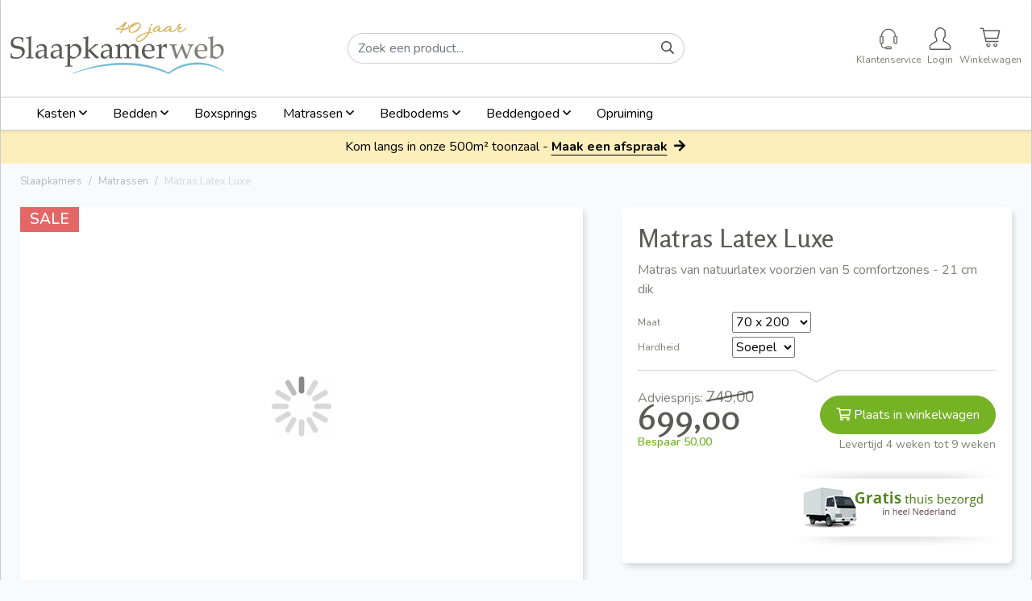

--- FILE ---
content_type: text/html; charset=UTF-8
request_url: https://www.slaapkamerweb.nl/matrassen/latex-matrassen/matras-latex-luxe?category=12784
body_size: 19653
content:
<!DOCTYPE html><html lang="nl" class="dshops--slaapkamerweb webshop--isproductpage" prefix="og: http://ogp.me/ns#" data-wh-ob="376.w9Q5rE"><head><meta charset="utf-8"><title>Luxe latex matras - Hoge kwaliteit latex matras</title><meta name="description" content="Het Latex Luxe matras van van Slaapkamerweb is een hoogwaardig latex matras met een 60% natuur rubber kern. Dit latex matras is leverbaar in vele maten en de hardheid soepel, medium en stevig. Het matras wordt gratis thuis bezorgd tot in uw slaapkamer."><link rel="canonical" href="https://www.slaapkamerweb.nl/matrassen/latex-matrassen/matras-latex-luxe">
<!--
Ontwerp & Realisatie: ForShops
https://www.forshops.nl/

Softwareontwikkeling & maatwerk: WebHare B.V.
https://www.webhare.nl/
-->
<meta name="viewport" content="width=device-width, initial-scale=1" /><link rel="manifest" href="/.publisher/sd/slaapkamerweb/slaapkamerweb/img/icons/manifest.json" /><link rel="shortcut icon" href="/.publisher/sd/slaapkamerweb/slaapkamerweb/img/icons/favicon.ico" type="image/x-icon" ><link rel="apple-touch-icon" sizes="180x180" href="/.publisher/sd/slaapkamerweb/slaapkamerweb/img/icons/apple-touch-icon.png" /><link rel="icon" type="image/png" href="/.publisher/sd/slaapkamerweb/slaapkamerweb/img/icons/favicon-32x32.png" sizes="32x32" /><link rel="icon" type="image/png" href="/.publisher/sd/slaapkamerweb/slaapkamerweb/img/icons/favicon-16x16.png" sizes="16x16" /><link rel="mask-icon" href="/.publisher/sd/slaapkamerweb/slaapkamerweb/img/icons/safari-pinned-tab.svg" color="#75bcd6" /><meta name="theme-color" content="#75bcd6" /><meta name="p:domain_verify" content="e92719ed4a6e0ea814d280b228d4b7e2"/><script type="application/ld+json">{"@context": "http://schema.org","@type": "Store","address": {"@type": "PostalAddress","addressLocality": "Zutphen, Nederland","postalCode": "7202 CZ","streetAddress": "Loskade 4"},"location": {"@type": "Place","name": "Slaapkamerweb.nl","address": "Loskade 4, 7202 CZ, Zutphen, Nederland","geo": {"@type": "GeoCoordinates","latitude": "52.1568788","longitude": "6.1923439"}},"email": "info@slaapkamerweb.nl","name": "Slaapkamerweb.nl","telephone": "+31 (0)575 - 51 41 49","image": {"@type": "ImageObject","url": "https://www.slaapkamerweb.nl/.publisher/sd/slaapkamerweb/slaapkamerweb/img/logo-slaapkamerweb.png"},"url" : "https://www.slaapkamerweb.nl/"}</script><script type="application/ld+json">{"@context": "http://schema.org","@type": "WebPage","mainEntity":{"@type": "Product","name": "Matras Latex Luxe","description": "Het Latex Luxe matras van van Slaapkamerweb is een hoogwaardig latex matras met een 60% natuur rubber kern. Dit latex matras is leverbaar in vele maten en de hardheid soepel, medium en stevig. Het matras wordt gratis thuis bezorgd tot in uw slaapkamer.","image": "https://www.slaapkamerweb.nl/.wh/ea/uc/i75905c3c0103ac292500bdc4ee02bfb59850a1f4f9280701c30802900180/matras-latex-luxe.jpg","aggregateRating":{"@type": "AggregateRating","ratingValue": "9.8","reviewCount": "959","bestRating": "10"}}}</script><meta name="twitter:card" content="summary_large_image"><meta name="twitter:title" content="Matras Latex Luxe"><meta name="twitter:description" content="Het Latex Luxe matras van van Slaapkamerweb is een hoogwaardig latex matras met een 60% natuur rubber kern. Dit latex matras is leverbaar in vele maten en de hardheid soepel, medium en stevig. Het matras wordt gratis thuis bezorgd tot in uw slaapkamer."><meta name="twitter:image" content="https://www.slaapkamerweb.nl/.wh/ea/uc/i75905c3c0103ac292500bdc4ee02bfb59850a1f4f9280701c30802900180/matras-latex-luxe.jpg"><meta property="og:title" content="Luxe latex matras - Hoge kwaliteit latex matras"><meta property="og:description" content="Het Latex Luxe matras van van Slaapkamerweb is een hoogwaardig latex matras met een 60% natuur rubber kern. Dit latex matras is leverbaar in vele maten en de hardheid soepel, medium en stevig. Het matras wordt gratis thuis bezorgd tot in uw slaapkamer."><meta property="og:url" content="https://www.slaapkamerweb.nl/matrassen/latex-matrassen/matras-latex-luxe"><meta property="og:type" content="website"><meta property="og:site_name" content="Slaapkamerweb"><meta property="og:image" content="https://www.slaapkamerweb.nl/.wh/ea/uc/i0de032f20103ac292500bdc4ee02bfb59850a1f4f9280701c1b004b00480/matras-latex-luxe.jpg"><script type="application/json" id="wh-config">{"designcdnroot":"/.publisher/sd/slaapkamerweb/slaapkamerweb/","designroot":"/.publisher/sd/slaapkamerweb/slaapkamerweb/","dtapstage":"production","imgroot":"/.publisher/sd/slaapkamerweb/slaapkamerweb/img/","islive":true,"locale":"nl-NL","obj":{"ga_data":{"pagetype":"productpage"}},"server":50802,"site":{},"siteroot":"https://www.slaapkamerweb.nl/","socialite:gtm":{"a":"GTM-KF4FCJN","h":false,"m":true},"webshop":{"catalogroot":"https://www.slaapkamerweb.nl/","shopurl":"https://www.slaapkamerweb.nl/"},"wrd:auth":{"cookiename":"webharelogin-slaapkamerweb","returnid":"0"}}</script><link rel="stylesheet" href="/.wh/ea/ap/slaapkamerweb.slaapkamerweb/ap.css"><script src="/.wh/ea/ap/slaapkamerweb.slaapkamerweb/ap.mjs" type="module" async></script><script type="application/ld+json">{"@context":"https://schema.org","@type":"BreadcrumbList","itemListElement":[{"@type":"ListItem","item":"https://www.slaapkamerweb.nl/","name":"Slaapkamers","position":1},{"@type":"ListItem","item":"https://www.slaapkamerweb.nl/matrassen","name":"Matrassen","position":2},{"@type":"ListItem","item":"https://www.slaapkamerweb.nl/matrassen/latex-matrassen/matras-latex-luxe?category=12784","name":"Matras Latex Luxe","position":3}]}</script></head><body><div class="main_content webshop-products"><div class="site-wrapper d-flex flex-column"><header id="header" class="shadow-sm"><div class="container"><div class="row gx-0 align-items-center"><div class="col-md-4 col-5"><div class="topleftpanel"><a href="https://www.slaapkamerweb.nl/" class="logo py-3"><img src="/.publisher/sd/slaapkamerweb/slaapkamerweb/img/logo-slaapkamerweb-jubileum-40.png" alt="Slaapkamerweb"  style="aspect-ratio: 795 / 194; margin-top: 1px; margin-bottom: 2px;" /></a></div></div><div class="col-md-4 d-none d-md-block"><div class="topmidpanel"><form class="topsearchform webshop-search wh-form--neverprefill" method="get" action="https://www.slaapkamerweb.nl/webshop/search"><div class="input-group"><input class="webshop-search__searchfield form-control" type="search" value="" placeholder="Zoek een product..." name="search" required /><div class="input-group-append"><button type="submit" class="btn btn-link" aria-label="Search button"><i class="far fa-search"></i></button></div></div></form></div></div><div class="col-md-4 col-7 align-self-center"><div class="toprightpanel d-flex"><ul class="list-inline mb-0 ms-auto"><li class="list-inline-item mr-2 customerservice-item"><div class="dropdown"><a href="https://www.slaapkamerweb.nl/klantenservice/"><span class="service-icon"></span><span class="label">Klantenservice</span></a></div></li><li class="list-inline-item"><a href="https://www.slaapkamerweb.nl/webshop/myaccount" class="myaccount"><span class="user-icon"></span><span class="label">Login</span></a></li><li class="list-inline-item"><a href="https://www.slaapkamerweb.nl/webshop/checkout" id="checkoutlink" class="basket"><span class="cart-icon"></span><span id="skw__numincart" class="badge badge-pill badge-primary"></span><span class="label">Winkelwagen</span></a></li></ul></div></div></div></div><div id="navbar-wrapper"><div class="container"><nav class="navbar navbar-expand-lg navbar-light bg-white"><button class="navbar-toggler d-md-none my-1" data-bs-toggle="offcanvas" data-bs-target="#mainSideNav" type="button" aria-label="NavbarToggler"><span class="navbar-toggler-icon"></span> <small>Menu</small></button><div class="d-block d-md-none"><div class="searchform-wrapper"><form class="topsearchform webshop-search wh-form--neverprefill" method="get" action="https://www.slaapkamerweb.nl/webshop/search"><div class="input-group"><input class="webshop-search__searchfield form-control" type="search" value="" placeholder="Zoek een product..." name="search" required /><div class="input-group-append"><button type="submit" class="btn btn-link" aria-label="Search button"><i class="far fa-search"></i></button></div></div></form></div></div><div id="mainnav" class="collapse navbar-collapse"><div class="toplevelmenu__container"><ul class="toplevelmenu"><li class="nav-item toplevelmenu__item dropdown"><a href="https://www.slaapkamerweb.nl/kledingkasten" class="nav-link">Kasten <span class="far fa-angle-down"></span></a><div class="dropdown-menu shadow-lg" ><ul class="unordered"><li><a href="https://www.slaapkamerweb.nl/kledingkasten"><b>Kledingkasten</b></a></li><li><a href="https://www.slaapkamerweb.nl/kledingkasten/schuifdeurkasten">Schuifdeurkasten</a></li><li><a href="https://www.slaapkamerweb.nl/kledingkasten/zweefdeurkasten">Zweefdeurkasten</a></li><li><a href="https://www.slaapkamerweb.nl/kledingkasten/draaideurkasten">Draaideurkasten</a></li><li><a href="https://www.slaapkamerweb.nl/kledingkasten/kastinterieur">Kastinterieur</a></li><li><a href="https://www.slaapkamerweb.nl/kledingkasten/kastverlichting">Kastverlichting</a></li></ul><p class="normal"><br /></p><ul class="unordered"><li><a href="https://www.slaapkamerweb.nl/kledingkasten/nachtkastjes-en-commodes-103"><b>Nachtkastjes en commodes</b></a></li><li><a href="https://www.slaapkamerweb.nl/kledingkasten/nachtkastjes-en-commodes-103/commodes">Commodes</a></li><li><a href="https://www.slaapkamerweb.nl/kledingkasten/nachtkastjes-en-commodes-103/nachtkastjes">Nachtkastjes</a></li><li><a href="https://www.slaapkamerweb.nl/kledingkasten/nachtkastjes-en-commodes-103/nachttafeltjes-83">Nachttafeltjes</a></li></ul></div></li><li class="nav-item toplevelmenu__item dropdown"><a href="https://www.slaapkamerweb.nl/bedden" class="nav-link">Bedden <span class="far fa-angle-down"></span></a><div class="dropdown-menu shadow-lg" ><ul class="unordered"><li><a href="https://www.slaapkamerweb.nl/bedden"><b>Bedden</b></a></li><li><a href="https://www.slaapkamerweb.nl/bedden/eenpersoonsbed">Eenpersoonsbed</a></li><li><a href="https://www.slaapkamerweb.nl/bedden/twijfelaars">Twijfelaars</a></li><li><a href="https://www.slaapkamerweb.nl/bedden/tweepersoonsbed">Tweepersoonsbed</a></li><li><a href="https://www.slaapkamerweb.nl/bedden/nachtkastjes-en-commodes">Nachtkastjes en commodes</a></li><li><a href="https://www.slaapkamerweb.nl/bedden/bedaccessoires">Bedaccessoires</a></li></ul><p class="normal"><br /></p><ul class="unordered"><li><a href="https://www.slaapkamerweb.nl/seniorenbedden"><b>Seniorenbedden</b></a></li><li><a href="https://www.slaapkamerweb.nl/seniorenbedden/1-persoons-seniorenbed">1-persoons seniorenbed</a></li><li><a href="https://www.slaapkamerweb.nl/seniorenbedden/2-persoons-seniorenbed">2-persoons seniorenbed</a></li><li><a href="https://www.slaapkamerweb.nl/seniorenbedden/twijfelaar-seniorenbed">Twijfelaar seniorenbed</a></li><li><a href="https://www.slaapkamerweb.nl/seniorenbedden/zorgbedden">Zorgbedden</a></li></ul><p class="normal"><br /></p><ul class="unordered"><li><a href="https://www.slaapkamerweb.nl/logeerbedden"><b>Logeerbedden</b></a></li><li><a href="https://www.slaapkamerweb.nl/logeerbedden/onderschuifbedden">Onderschuifbedden</a></li><li><a href="https://www.slaapkamerweb.nl/logeerbedden/vouwbedden">Vouwbedden</a></li></ul><p class="normal"><br /></p><ul class="unordered"><li><a href="https://www.slaapkamerweb.nl/waterbedden"><b>Waterbedden</b></a></li><li><a href="https://www.slaapkamerweb.nl/waterbedden/onderhoud-waterbed">Onderhoud waterbed</a></li><li><a href="https://www.slaapkamerweb.nl/waterbedden/softside-waterbedden">Softside waterbedden</a></li></ul></div></li><li class="nav-item toplevelmenu__item"><a href="https://www.slaapkamerweb.nl/boxsprings" class="nav-link">Boxsprings</a></li><li class="nav-item toplevelmenu__item dropdown"><a href="https://www.slaapkamerweb.nl/matrassen" class="nav-link">Matrassen <span class="far fa-angle-down"></span></a><div class="dropdown-menu dropdown-menu-xl-left dropdown-menu-lg-right  shadow-lg" ><ul class="unordered"><li><a href="https://www.slaapkamerweb.nl/matrassen"><b>Matrassen</b></a></li><li><a href="https://www.slaapkamerweb.nl/matrassen/matras-aanbiedingen">Matras aanbiedingen</a></li><li><a href="https://www.slaapkamerweb.nl/matrassen/polyether-matrassen">Polyether matrassen</a></li><li><a href="https://www.slaapkamerweb.nl/matrassen/koudschuim-matrassen">Koudschuim matrassen</a></li><li><a href="https://www.slaapkamerweb.nl/matrassen/pocketvering-matrassen">Pocketvering matrassen</a></li><li><a href="https://www.slaapkamerweb.nl/matrassen/latex-matrassen">Latex matrassen</a></li><li><a href="https://www.slaapkamerweb.nl/matrassen/traagschuim-matrassen">Traagschuim matrassen</a></li><li><a href="https://www.slaapkamerweb.nl/matrassen/topdekmatrassen">Topmatrassen</a></li><li><a href="https://www.slaapkamerweb.nl/matrassen/kindermatrassen">Kindermatrassen</a></li></ul></div></li><li class="nav-item toplevelmenu__item dropdown"><a href="https://www.slaapkamerweb.nl/bedbodems" class="nav-link">Bedbodems <span class="far fa-angle-down"></span></a><div class="dropdown-menu dropdown-menu-xl-left dropdown-menu-lg-right shadow-lg" ><ul class="unordered"><li><a href="https://www.slaapkamerweb.nl/bedbodems"><b>Bedbodems</b></a></li><li><a href="https://www.slaapkamerweb.nl/bedbodems/lattenbodems">Lattenbodems</a></li><li><a href="https://www.slaapkamerweb.nl/bedbodems/schotelbodems">Schotelbodems</a></li><li><a href="https://www.slaapkamerweb.nl/bedbodems/spiraalbodems">Spiraalbodems</a></li><li><a href="https://www.slaapkamerweb.nl/bedbodems/poten-bedbodems">Poten bedbodems</a></li></ul></div></li><li class="nav-item toplevelmenu__item dropdown"><a href="https://www.slaapkamerweb.nl/beddengoed" class="nav-link">Beddengoed <span class="far fa-angle-down"></span></a><div class="dropdown-menu dropdown-menu-xl-left dropdown-menu-lg-right shadow-lg" ><ul class="unordered"><li><a href="https://www.slaapkamerweb.nl/beddengoed"><b>Beddengoed</b></a></li><li><a href="https://www.slaapkamerweb.nl/beddengoed/dekbedovertrek">Dekbedovertrek</a></li><li><a href="https://www.slaapkamerweb.nl/beddengoed/hoeslakens">Hoeslakens</a></li><li><a href="https://www.slaapkamerweb.nl/beddengoed/molton-hoeslaken">Moltonhoezen</a></li><li><a href="https://www.slaapkamerweb.nl/beddengoed/kussensloop">Kussensloop</a></li></ul><p class="normal"><br /></p><ul class="unordered"><li><a href="https://www.slaapkamerweb.nl/dekbedden"><b>Dekbedden</b></a></li><li><a href="https://www.slaapkamerweb.nl/dekbedden/synthetische-dekbedden">Synthetische dekbedden</a></li><li><a href="https://www.slaapkamerweb.nl/dekbedden/donzen-dekbedden">Donzen dekbedden</a></li><li><a href="https://www.slaapkamerweb.nl/dekbedden/wollen-dekbedden">Wollen dekbedden</a></li><li><a href="https://www.slaapkamerweb.nl/dekbedden/katoenen-dekbedden">Katoenen dekbedden</a></li><li><a href="https://www.slaapkamerweb.nl/dekbedden/zomerdekbedden">Zomerdekbedden</a></li><li><a href="https://www.slaapkamerweb.nl/dekbedden/4-seizoenen-dekbed">4 seizoenen dekbed</a></li></ul><p class="normal"><br /></p><ul class="unordered"><li><a href="https://www.slaapkamerweb.nl/kussens"><b>Kussens</b></a></li><li><a href="https://www.slaapkamerweb.nl/kussens/hoofdkussens">Hoofdkussens</a></li><li><a href="https://www.slaapkamerweb.nl/kussens/silvana-support-kussen">Silvana Support kussen</a></li><li><a href="https://www.slaapkamerweb.nl/kussens/neksteunkussens">Neksteunkussens</a></li><li><a href="https://www.slaapkamerweb.nl/kussens/binnenkussens-sluimerrollen">Binnenkussens Sluimerrollen</a></li></ul></div></li><li class="nav-item toplevelmenu__item"><a href="https://www.slaapkamerweb.nl/opruiming" class="nav-link">Opruiming</a></li></ul></div></div></nav></div></div></header><div class="messageheader"><div class="messageheader__content">Kom langs in onze 500m² toonzaal - <a href="https://www.slaapkamerweb.nl/klantenservice/plan-toonzaal-afspraak/?utm_source=website&utm_medium=balk&utm_campaign=bezoek_toonzaal"><span>Maak een afspraak</span><i class="fas fa-arrow-right" aria-hidden="true"></i></a></div></div><div class="site__content"><div id="mainSideNav" class="offcanvas offcanvas-start" tabindex="-1"><div class="offcanvas-body p-0"><div id="skw-offcanvas-navbar"><ul class="left-side-menu"><li class="nav-link bg-white pb-0"><a href="https://www.slaapkamerweb.nl/"><img src="/.publisher/sd/slaapkamerweb/slaapkamerweb/img/logo-slaapkamerweb.svg" alt="Slaapkamerweb" class="img-fluid py-2" width="181" height="88"/></a><button type="button" class="btn-close float-end" data-bs-dismiss="offcanvas" aria-label="Close"></button></li><li class="has-submenu"><a href="https://www.slaapkamerweb.nl/kledingkasten" class="nav-link">Kasten</a><span class="submenu-toggle"></span><ul class="submenu"><li class="has-submenu"><a href="https://www.slaapkamerweb.nl/kledingkasten" class="nav-link">Kledingkasten</a><span class="submenu-toggle"></span><ul class="submenu"><li><a href="https://www.slaapkamerweb.nl/kledingkasten/schuifdeurkasten" class="nav-link">Schuifdeurkasten</a></li><li><a href="https://www.slaapkamerweb.nl/kledingkasten/zweefdeurkasten" class="nav-link">Zweefdeurkasten</a></li><li><a href="https://www.slaapkamerweb.nl/kledingkasten/draaideurkasten" class="nav-link">Draaideurkasten</a></li><li><a href="https://www.slaapkamerweb.nl/kledingkasten/kastinterieur" class="nav-link">Kastinterieur</a></li><li><a href="https://www.slaapkamerweb.nl/kledingkasten/kastverlichting" class="nav-link">Kastverlichting</a></li></ul></li><li class="has-submenu"><a href="https://www.slaapkamerweb.nl/kledingkasten/nachtkastjes-en-commodes-103" class="nav-link">Nachtkastjes en commodes</a><span class="submenu-toggle"></span><ul class="submenu"><li><a href="https://www.slaapkamerweb.nl/kledingkasten/nachtkastjes-en-commodes-103/commodes" class="nav-link">Commodes</a></li><li><a href="https://www.slaapkamerweb.nl/kledingkasten/nachtkastjes-en-commodes-103/nachtkastjes" class="nav-link">Nachtkastjes</a></li><li><a href="https://www.slaapkamerweb.nl/kledingkasten/nachtkastjes-en-commodes-103/nachttafeltjes-83" class="nav-link">Nachttafeltjes</a></li></ul></li></ul></li><li class="has-submenu"><a href="https://www.slaapkamerweb.nl/bedden" class="nav-link">Bedden</a><span class="submenu-toggle"></span><ul class="submenu"><li class="has-submenu"><a href="https://www.slaapkamerweb.nl/bedden" class="nav-link">Bedden</a><span class="submenu-toggle"></span><ul class="submenu"><li><a href="https://www.slaapkamerweb.nl/bedden/eenpersoonsbed" class="nav-link">Eenpersoonsbed</a></li><li><a href="https://www.slaapkamerweb.nl/bedden/twijfelaars" class="nav-link">Twijfelaars</a></li><li><a href="https://www.slaapkamerweb.nl/bedden/tweepersoonsbed" class="nav-link">Tweepersoonsbed</a></li><li><a href="https://www.slaapkamerweb.nl/bedden/nachtkastjes-en-commodes" class="nav-link">Nachtkastjes en commodes</a></li><li><a href="https://www.slaapkamerweb.nl/bedden/bedaccessoires" class="nav-link">Bedaccessoires</a></li></ul></li><li><a href="https://www.slaapkamerweb.nl/boxsprings" class="nav-link">Boxsprings</a></li><li class="has-submenu"><a href="https://www.slaapkamerweb.nl/seniorenbedden" class="nav-link">Seniorenbedden</a><span class="submenu-toggle"></span><ul class="submenu"><li><a href="https://www.slaapkamerweb.nl/seniorenbedden/1-persoons-seniorenbed" class="nav-link">1-persoons seniorenbed</a></li><li><a href="https://www.slaapkamerweb.nl/seniorenbedden/2-persoons-seniorenbed" class="nav-link">2-persoons seniorenbed</a></li><li><a href="https://www.slaapkamerweb.nl/seniorenbedden/twijfelaar-seniorenbed" class="nav-link">Twijfelaar seniorenbed</a></li></ul></li><li class="has-submenu"><a href="https://www.slaapkamerweb.nl/logeerbedden" class="nav-link">Logeerbedden</a><span class="submenu-toggle"></span><ul class="submenu"><li><a href="https://www.slaapkamerweb.nl/logeerbedden/onderschuifbedden" class="nav-link">Onderschuifbedden</a></li><li><a href="https://www.slaapkamerweb.nl/logeerbedden/vouwbedden" class="nav-link">Vouwbedden</a></li></ul></li><li class="has-submenu"><a href="https://www.slaapkamerweb.nl/waterbedden" class="nav-link">Waterbedden</a><span class="submenu-toggle"></span><ul class="submenu"><li><a href="https://www.slaapkamerweb.nl/waterbedden/onderhoud-waterbed" class="nav-link">Onderhoud waterbed</a></li><li><a href="https://www.slaapkamerweb.nl/waterbedden/softside-waterbedden" class="nav-link">Softside waterbedden</a></li></ul></li></ul></li><li class="has-submenu"><a href="https://www.slaapkamerweb.nl/matrassen" class="nav-link">Matrassen</a><span class="submenu-toggle"></span><ul class="submenu"><li class="has-submenu"><a href="https://www.slaapkamerweb.nl/matrassen" class="nav-link">Matrassen</a><span class="submenu-toggle"></span><ul class="submenu"><li><a href="https://www.slaapkamerweb.nl/matrassen/matras-aanbiedingen" class="nav-link">Matras aanbiedingen</a></li><li><a href="https://www.slaapkamerweb.nl/matrassen/polyether-matrassen" class="nav-link">Polyether matrassen</a></li><li><a href="https://www.slaapkamerweb.nl/matrassen/koudschuim-matrassen" class="nav-link">Koudschuim matrassen</a></li><li><a href="https://www.slaapkamerweb.nl/matrassen/pocketvering-matrassen" class="nav-link">Pocketvering matrassen</a></li><li><a href="https://www.slaapkamerweb.nl/matrassen/latex-matrassen" class="nav-link">Latex matrassen</a></li><li><a href="https://www.slaapkamerweb.nl/matrassen/traagschuim-matrassen" class="nav-link">Traagschuim&#160;matrassen</a></li><li><a href="https://www.slaapkamerweb.nl/matrassen/topdekmatrassen" class="nav-link">Topmatrassen</a></li><li><a href="https://www.slaapkamerweb.nl/matrassen/kindermatrassen" class="nav-link">Kindermatrassen</a></li></ul></li></ul></li><li class="has-submenu"><a href="https://www.slaapkamerweb.nl/bedbodems" class="nav-link">Bedbodems</a><span class="submenu-toggle"></span><ul class="submenu"><li class="has-submenu"><a href="https://www.slaapkamerweb.nl/bedbodems" class="nav-link">Bedbodems</a><span class="submenu-toggle"></span><ul class="submenu"><li><a href="https://www.slaapkamerweb.nl/bedbodems/lattenbodems" class="nav-link">Lattenbodems</a></li><li><a href="https://www.slaapkamerweb.nl/bedbodems/schotelbodems" class="nav-link">Schotelbodems</a></li><li><a href="https://www.slaapkamerweb.nl/bedbodems/spiraalbodems" class="nav-link">Spiraalbodems</a></li><li><a href="https://www.slaapkamerweb.nl/bedbodems/poten-bedbodems" class="nav-link">Poten bedbodems</a></li></ul></li></ul></li><li class="has-submenu"><a href="https://www.slaapkamerweb.nl/beddengoed" class="nav-link">Beddengoed</a><span class="submenu-toggle"></span><ul class="submenu"><li class="has-submenu"><a href="https://www.slaapkamerweb.nl/beddengoed" class="nav-link">Beddengoed</a><span class="submenu-toggle"></span><ul class="submenu"><li><a href="https://www.slaapkamerweb.nl/beddengoed/dekbedovertrek" class="nav-link">Dekbedovertrek</a></li><li><a href="https://www.slaapkamerweb.nl/beddengoed/hoeslakens" class="nav-link">Hoeslakens</a></li><li><a href="https://www.slaapkamerweb.nl/beddengoed/molton-hoeslaken" class="nav-link">Moltonhoezen</a></li><li><a href="https://www.slaapkamerweb.nl/beddengoed/kussensloop" class="nav-link">Kussensloop</a></li></ul></li><li class="has-submenu"><a href="https://www.slaapkamerweb.nl/dekbedden" class="nav-link">Dekbedden</a><span class="submenu-toggle"></span><ul class="submenu"><li><a href="https://www.slaapkamerweb.nl/dekbedden/synthetische-dekbedden" class="nav-link">Synthetische dekbedden</a></li><li><a href="https://www.slaapkamerweb.nl/dekbedden/donzen-dekbedden" class="nav-link">Donzen dekbedden</a></li><li><a href="https://www.slaapkamerweb.nl/dekbedden/wollen-dekbedden" class="nav-link">Wollen dekbedden</a></li><li><a href="https://www.slaapkamerweb.nl/dekbedden/katoenen-dekbedden" class="nav-link">Katoenen dekbedden</a></li><li><a href="https://www.slaapkamerweb.nl/dekbedden/zomerdekbedden" class="nav-link">Zomerdekbedden</a></li><li><a href="https://www.slaapkamerweb.nl/dekbedden/4-seizoenen-dekbed" class="nav-link">4 seizoenen dekbed</a></li></ul></li><li class="has-submenu"><a href="https://www.slaapkamerweb.nl/kussens" class="nav-link">Kussens</a><span class="submenu-toggle"></span><ul class="submenu"><li><a href="https://www.slaapkamerweb.nl/kussens/hoofdkussens" class="nav-link">Hoofdkussens</a></li><li><a href="https://www.slaapkamerweb.nl/kussens/silvana-support-kussen" class="nav-link">Silvana Support kussen</a></li><li><a href="https://www.slaapkamerweb.nl/kussens/neksteunkussens" class="nav-link">Neksteunkussens</a></li><li><a href="https://www.slaapkamerweb.nl/kussens/binnenkussens-sluimerrollen" class="nav-link">Binnenkussens  Sluimerrollen</a></li></ul></li></ul></li><li><a href="https://www.slaapkamerweb.nl/opruiming" class="nav-link">Opruiming</a></li></ul></div></div></div><div class="page-navpath d-lg-block d-none bg-light"><div class="container"><div class="row align-items-center"><div class="col-sm-12"><ol class="breadcrumb pt-3" itemscope="" itemtype="http://schema.org/BreadcrumbList"><li><a href="javascript:history.go(-1)" class="btn btn-link me-2"><i class="far fa-angle-left"></i> Terug </a></li><li class="breadcrumb-item" itemprop="itemListElement" itemscope="" itemtype="http://schema.org/ListItem"><a href="https://www.slaapkamerweb.nl/" itemprop="item"><span itemprop="name">Slaapkamers</span></a><meta itemprop="position" content="0"></li><li class="breadcrumb-item" itemprop="itemListElement" itemscope="" itemtype="http://schema.org/ListItem"><a href="https://www.slaapkamerweb.nl/matrassen" itemprop="item"><span itemprop="name">Matrassen</span></a><meta itemprop="position" content="1"></li><li class="breadcrumb-item" itemprop="itemListElement" itemscope="" itemtype="http://schema.org/ListItem"><a href="https://www.slaapkamerweb.nl/matrassen/latex-matrassen/matras-latex-luxe?category=12784" itemprop="item"><span itemprop="name">Matras Latex Luxe</span></a><meta itemprop="position" content="2"></li></ol></div></div></div></div><div class="container-fluid"><div class="row"><div class="col p-0">  <main class=" "><!--wh_consilio_content--><webshop-product data-webshop-product='{"brand":"","categorypath":["Matrassen","Latex matrassen"],"discounts":[{"code":"","conditions":{"mincartitems":0,"minitemcount":0,"minproducttotal":0},"discount":{"percentage":"10","roundpricetowhole":true},"hasrequiredproducts":true,"limited":true,"requiredproducts":[12927,12928,12929,12930,12931,12934,12950,12951,12952,12957,12958,12959,12960,12963,13067,13068,13069,13078,13080,13081,13082,13089,13090,13098,13112,13138,13185,13231,13253,13258,13260,13325,13350,13351,13352,13413,13450,13454,13464,13470,13517,13546,13570,13619,13631,13660,13673,13674,13675,13676,13677,13678,13679,13681,13682,13683,13684,13685,13687,13688,13689,13690,13691,13694,13727,13728,13798,212307,239865,264454,280016,303452,304897,304939,306349,306914,320885,320926,320954,321073,321138,321220,323239,323298,323373,323409,323449,323482,323703,323745,324789,324830,324877,324966,325016,325066,325107,325503,325540,325585,325619,325665,325699,325725,325774,325803,325843,325867,325891,326083,326118,326143,327316,327412,327448,327921,327991,328013,328029,328486,328522,329286,330114,330154,330248,330281,330302,330323,330344,330365,330386,330407,330428,330449,330470,330491,330512,330533,330554,331027,331050,331072,331093,331114,331135,331156,331177,331198,331219,331240,331261,331282,331303,332178,332231,332278,332538,332578,332607,332640,332683,332744,333002,333042,333082,333103,333124,333145,333328,333421,333461,333484,337978,338000,338023,338066,338086,338102,340596,340635,340902,357563,357599,357638,357661,357793,363985,383899,384182,384428,384488,384564,389434,389544,390008,390123,396365,396606,396880,492392,493306,493518,497372,580665,585343,585659,622525,623116,633447,649247,649830,778898,780470,801240,826779,854830,854972,909363,939870,939959,941961,942055,942111,942164,943068,943208,969844,970006,970146,971000,980897,983475,983666,1000917,1025567,1031011,1033618,1046903,1050286,1054333,1112092,1120232,1120353,1120404,1120456,1120496,1128133,1134821,1135649,1153420,1275197,1452942,1459895,1460370,1466363,1541884,1546988,1547145,1556573],"slogan":"","type":"promotion","wrd_id":117324,"wrd_title":"Matras 10% combinatie korting"}],"fixedamount":0,"fixedoptions":[],"id":13576,"isdiscount":true,"listprice":"749","price":"699","sku":"Mahoton Lexus","thumbnails":[{"height":63,"link":"/.wh/ea/uc/i081259f10103ac292500bdc4ee02bfb59850a1f4f92807018157003f0080/matras-latex-luxe.jpg","p":"","width":84}],"title":"Matras Latex Luxe","type":""}' data-webshop-dynpriceinfo='{"h":"","i":13576,"l":"749","m":[],"o":[{"o":16008,"ot":"global_bedsizes","p":27210,"r":1,"s":1,"v":[{"o":17669,"v":41557},{"o":17668,"v":41556},{"e":"104","l":"112","o":17670,"v":41558},{"e":"195","l":"209","o":17671,"v":41559},{"o":17672,"v":41560},{"o":17673,"v":41561},{"e":"104","l":"112","o":17674,"v":41562},{"e":"195","l":"209","o":17675,"v":41563},{"o":17677,"v":41565},{"o":17676,"v":41564},{"e":"104","l":"112","o":17678,"v":41566},{"e":"195","l":"209","o":17679,"v":41567},{"e":"139","l":"149","o":17628,"v":41568},{"e":"139","l":"149","o":17629,"v":41569},{"e":"279","l":"299","o":17630,"v":41570},{"e":"384","l":"411","o":17631,"v":41571},{"e":"279","l":"299","o":17634,"v":41573},{"e":"279","l":"299","o":17633,"v":41572},{"e":"426","l":"456","o":17635,"v":41574},{"e":"538","l":"576","o":17636,"v":41575},{"e":"468","l":"501","o":17642,"v":41577},{"e":"468","l":"501","o":17641,"v":41576},{"e":"643","l":"689","o":17643,"v":41578},{"e":"782","l":"838","o":17644,"v":41579},{"e":"629","l":"674","o":17645,"v":41580},{"e":"629","l":"674","o":17646,"v":41581},{"e":"824","l":"883","o":17647,"v":41582},{"e":"978","l":"1048","o":17648,"v":41583},{"e":"775","l":"831","o":17649,"v":41584},{"e":"775","l":"831","o":17650,"v":41585},{"e":"999","l":"1071","o":17651,"v":41586},{"e":"1167","l":"1250","o":17652,"v":41587},{"e":"957","l":"1026","o":17653,"v":289774},{"e":"957","l":"1026","o":17654,"v":289775},{"e":"1202","l":"1288","o":17655,"v":289776},{"e":"1488","l":"1595","o":17656,"v":289777}]},{"o":295810,"p":311788,"r":1,"s":1,"v":[{"o":23064,"v":311789},{"o":23144,"v":311790},{"o":23065,"v":311981}]}],"p":"699"}'  data-webshop-item='{"item_brand":"","item_category":"Matrassen","item_category2":"Latex matrassen","item_id":"Mahoton Lexus","item_name":"Matras Latex Luxe","price":"699"}' data-webshop-currentprice="699" data-webshop-productid="13576"><div class="productpage__nav__container z-depth-1 skw__hidefororder"><div class="container"><div class="row gx-0 align-items-center justify-content-between"><div class="col-lg-7 col-sm-6 d-md-block d-none"><nav class="productpage__nav"><ul class="list-inline mb-0"><li class="list-inline-item"><a href="#product_tab1">Omschrijving</a></li><li class="list-inline-item"><a href="#product_tab2">Eigenschappen</a></li></ul></nav></div><div class="col-lg-5 col-md-6 p-0"><div class="productpage__nav__cart ml-auto"><div class="row gx-0 align-items-center"><div class="col-auto pe-2"><img src="/.wh/ea/uc/i7835faaa0103ac292500bdc4ee02bfb59850a1f4f9280801e3dc05b004803c/matras-latex-luxe.jpg" alt="Matras Latex Luxe" class="img-fluid" width="50"></div><div class="col-5"><small>Matras Latex Luxe</small></div><div class="col-auto ms-auto d-sm-block d-none" style="min-width: 60px;"><span class="product__listprice" data-wh-merge="textContent:dashPrice(listprice)">749,00</span><br/><span class="product__price" data-wh-merge="textContent:dashPrice(price)">699,00</span></div><div class="col-auto ms-auto"><div class="jivo-btn js-opencontactform btn-sm btn btn-blue me-2"><i class="far fa-comments"></i></div><button class="btn btn-green btn-sm webshop-product__add" type="submit"><i class="far fa-shopping-cart"></i></button></div></div></div></div></div></div></div><div class="productpage__header__container skw__hidefororder"><div class="container"><div class="row row gx-xl-5"><div class="col-xl-7 col-lg-6 product__images__column"><div class="product__images z-depth-1"><div class="badge badge-danger">SALE</div><div id="product__images__preview__container"><div class="product__images__preview"><a href="/.wh/ea/uc/ibcf96fc50103ac292500bdc4ee02bfb59850a1f4f9280301c000/matras-latex-luxe.jpg"><img src="/.publisher/sd/slaapkamerweb/slaapkamerweb/img/loader-lg.gif" data-src="/.wh/ea/uc/i7835faaa0103ac292500bdc4ee02bfb59850a1f4f9280801e3dc05b004803c/matras-latex-luxe.jpg" alt="Matras Latex Luxe" title="Matras Latex Luxe" class="img-fluid mx-auto d-block lazyload" width="800" height="600"></a></div></div><div class="product__images__grid" data-merge="slaapkamerwebProductPagePreviewImage(image)"><div class="product__image"><img src="/.wh/ea/uc/i34aa86fd0103ac292500bdc4ee02bfb59850a1f4f9280701c38000800080/matras-latex-luxe.jpg" alt="Matras Latex Luxe" class="img-fluid" data-imageid="2435498" width="128" height="128"></div></div></div><ul class="nav nav-pills float-end"><li><div class="product_social_sharing"><div class="a2a_kit a2a_default_style" data-a2a-title="Hey, kijk eens wat ik heb gezien bij Slaapkamerweb.nl &raquo;"><div class="mr-auto"><div class="d-inline-block float-start mr-2">Delen:</div><a class="a2a_button_whatsapp"><i class="fab fa-whatsapp"></i></a><a class="a2a_button_facebook"><i class="fab fa-facebook-f"></i></a><a class="a2a_button_pinterest"><i class="fab fa-pinterest-p"></i></a><a class="a2a_button_email"><i class="far fa-envelope"></i></a></div></div></div></li></ul></div><div class="product__options__column  col-xl-5 col-lg-6"><div class="product__options z-depth-1"><div class="product__options__group"><h1 class="webshop-product__title">Matras Latex Luxe</h1><div class="webshop-product__shortdescription d-lg-block d-none"><p>Matras van natuurlatex voorzien van 5 comfortzones - 21 cm dik</p></div><div class="product__options__container"><div class="webshop-product__options"><div class="webshop-product__option  option__maat"><div class="row"><div class="col-3"><label class="webshop-product__optionlabel" for="webshop-13576-productoption-27210">Maat</label></div><div class="col-9"><select class="webshop-product__optionselect selectoptionvalue__17669 optionselect__maat"id="webshop-13576-productoption-27210" required data-productoption="27210" data-productoptionid="27210" data-optionlist="global_bedsizes" ><option value="41557" selected data-extraprice="0" data-productvalue="41557" data-optionvalue="17669"    >70 x 200</option><option value="41556" data-extraprice="0" data-productvalue="41556" data-optionvalue="17668"    >70 x 190</option><option value="41558" data-extraprice="104" data-productvalue="41558" data-optionvalue="17670"    >70 x 210</option><option value="41559" data-extraprice="195" data-productvalue="41559" data-optionvalue="17671"    >70 x 220</option><option value="41560" data-extraprice="0" data-productvalue="41560" data-optionvalue="17672"    >80 x 190</option><option value="41561" data-extraprice="0" data-productvalue="41561" data-optionvalue="17673"    >80 x 200</option><option value="41562" data-extraprice="104" data-productvalue="41562" data-optionvalue="17674"    >80 x 210</option><option value="41563" data-extraprice="195" data-productvalue="41563" data-optionvalue="17675"    >80 x 220</option><option value="41565" data-extraprice="0" data-productvalue="41565" data-optionvalue="17677"    >90 x 200</option><option value="41564" data-extraprice="0" data-productvalue="41564" data-optionvalue="17676"    >90 x 190</option><option value="41566" data-extraprice="104" data-productvalue="41566" data-optionvalue="17678"    >90 x 210</option><option value="41567" data-extraprice="195" data-productvalue="41567" data-optionvalue="17679"    >90 x 220</option><option value="41568" data-extraprice="139" data-productvalue="41568" data-optionvalue="17628"    >100 x 190</option><option value="41569" data-extraprice="139" data-productvalue="41569" data-optionvalue="17629"    >100 x 200</option><option value="41570" data-extraprice="279" data-productvalue="41570" data-optionvalue="17630"    >100 x 210</option><option value="41571" data-extraprice="384" data-productvalue="41571" data-optionvalue="17631"    >100 x 220</option><option value="41573" data-extraprice="279" data-productvalue="41573" data-optionvalue="17634"    >120 x 200</option><option value="41572" data-extraprice="279" data-productvalue="41572" data-optionvalue="17633"    >120 x 190</option><option value="41574" data-extraprice="426" data-productvalue="41574" data-optionvalue="17635"    >120 x 210</option><option value="41575" data-extraprice="538" data-productvalue="41575" data-optionvalue="17636"    >120 x 220</option><option value="41577" data-extraprice="468" data-productvalue="41577" data-optionvalue="17642"    >140 x 200</option><option value="41576" data-extraprice="468" data-productvalue="41576" data-optionvalue="17641"    >140 x 190</option><option value="41578" data-extraprice="643" data-productvalue="41578" data-optionvalue="17643"    >140 x 210</option><option value="41579" data-extraprice="782" data-productvalue="41579" data-optionvalue="17644"    >140 x 220</option><option value="41580" data-extraprice="629" data-productvalue="41580" data-optionvalue="17645"    >160 x 190</option><option value="41581" data-extraprice="629" data-productvalue="41581" data-optionvalue="17646"    >160 x 200</option><option value="41582" data-extraprice="824" data-productvalue="41582" data-optionvalue="17647"    >160 x 210</option><option value="41583" data-extraprice="978" data-productvalue="41583" data-optionvalue="17648"    >160 x 220</option><option value="41584" data-extraprice="775" data-productvalue="41584" data-optionvalue="17649"    >180 x 190</option><option value="41585" data-extraprice="775" data-productvalue="41585" data-optionvalue="17650"    >180 x 200</option><option value="41586" data-extraprice="999" data-productvalue="41586" data-optionvalue="17651"    >180 x 210</option><option value="41587" data-extraprice="1167" data-productvalue="41587" data-optionvalue="17652"    >180 x 220</option><option value="289774" data-extraprice="957" data-productvalue="289774" data-optionvalue="17653"    >200 x 190</option><option value="289775" data-extraprice="957" data-productvalue="289775" data-optionvalue="17654"    >200 x 200</option><option value="289776" data-extraprice="1202" data-productvalue="289776" data-optionvalue="17655"    >200 x 210</option><option value="289777" data-extraprice="1488" data-productvalue="289777" data-optionvalue="17656"    >200 x 220</option></select></div></div></div><div class="webshop-product__option  option__hardheid"><div class="row"><div class="col-3"><label class="webshop-product__optionlabel" for="webshop-13576-productoption-311788">Hardheid</label></div><div class="col-9"><select class="webshop-product__optionselect selectoptionvalue__23064 optionselect__hardheid"id="webshop-13576-productoption-311788" required data-productoption="311788" data-productoptionid="311788" data-optionlist="295810" ><option value="311789" selected data-extraprice="0" data-productvalue="311789" data-optionvalue="23064"    >Soepel</option><option value="311790" data-extraprice="0" data-productvalue="311790" data-optionvalue="23144"    >Medium</option><option value="311981" data-extraprice="0" data-productvalue="311981" data-optionvalue="23065"    >Stevig</option></select></div></div></div></div></div><input type="hidden" value="1" name="amount" /><div id="product__buttons_container" class="hideon-kt-configurator"><img src="/.publisher/sd/slaapkamerweb/slaapkamerweb/img/line-arrow-down.svg" width="700" class="img-fluid" alt="line arrow"><div class="row gx-0 align-items-center"><div class="col-5"><div class="webshop-product__priceblock mb-2"><div class="product__isdiscount"><span class="webshop-product__listprice__prefix">Adviesprijs:</span> <span data-wh-merge="textContent:dashPrice(listprice)" class="webshop-product__listprice">749,00</span><br><span data-wh-merge="textContent:dashPrice(price)" class="webshop-product__price">699,00</span><div class="productitem__discountslogan">Bespaar <span data-wh-merge="textContent:discount">50,00</span></div></div></div></div><div class="col-7 text-end"><div id="product__buttons" class="mt-2"><button class="btn btn-lg btn-green btn-block webshop-product__add dshops--primaryaddbutton" type="submit"><i class="far fa-shopping-cart"></i> Plaats in winkelwagen</button></div><div class="skw-instocktext"></div><div class="product__deliverytimes"><div data-amountfrom="amountfrom" class="stock-message text-center"><small>Levertijd 4 weken tot 9 weken</small></div></div></div></div></div><div class="product_promoimage mt-3 hideon-kt-configurator text-end"><img src="/.publisher/sd/slaapkamerweb/slaapkamerweb/img/promo/bezorging.png" alt="" width="250"/> </div></div></div></div></div></div></div></webshop-product><div id="product__tabs" class="skw__hidefororder"><div class="tabs_container"><div class="nav-pills_container"><div class="container"><ul class="nav nav-pills"><li class="nav-item nav-tab"><a class="nav-link active" id="product_tab-1" data-bs-toggle="tab" data-bs-target="#product_tab1" href="#product_tab1">Omschrijving</a></li><li class="nav-item nav-tab"><a class="nav-link" id="product_tab-2" data-bs-toggle="tab" data-bs-target="#product_tab2" href="#product_tab2">Eigenschappen</a></li><li class="nav-item nav-tab"><a class="nav-link" id="product_tab-4" data-bs-toggle="tab" data-bs-target="#product_tab4" href="#product_tab4">Bestelinfo</a></li></ul></div></div><div id="nav-tabContent" class="tabpanel-container tab-content"><div class="card tab-pane active" id="product_tab1" role="tabpanel"><div class="tab-section product__description"><div class="container"><div class="card-header p-0" role="tab" id="heading-1"><h5 class="mb-0"><a class="" data-bs-toggle="collapse" href="#collapse_tab-1" data-parent="#nav-tabContent" aria-expanded="true" aria-controls="collapse_tab-1" role="button">Omschrijving</a></h5></div><div id="collapse_tab-1" class="tab-collapse collapse show" role="tabpanel" aria-labelledby="heading-1"><div class="card-body"><div class="row"><div class="col-lg-9"><div id="product__description"><h2>Matras Latex Luxe</h2><p class="normal">Het Latex Luxe matras is een latex matras van 21 cm dik. Dit matras is uitgevoerd met  een natuurlatex kern die is opgedeeld in 5 verschillende zones. Deze 5 zones zorgen er voor dat u op de juiste gebieden ondersteund wordt en het matras zal zich perfect naar uw lichaam vormen. Het latex materiaal staat bekend op de hoge mate van elasticiteit en dit maakt deze matras uitermate geschikt voor verstelbare bodems. Het matras zal soepel met de verstelbare bodem mee bewegen zoals u dit zult verwachten van een goed matras. De anti allergische tijk van dit matras is aan 4 zijden afritsbaar en wasbaar op 60 graden Bent u allergisch voor huisstofmijt? Dan is dit een geschikt matras voor u. Het Latex Luxe matras is leverbaar in de hardheden soepel, medium en stevig. </p><p class="normal">Vanaf de breedtemaat 160 cm word dit matras geleverd met 2 losse kernen in 1 matrashoes, mocht u dit toch anders willen? Vraag dan naar de mogelijkheden!</p><h2 class="heading2">Kenmerken Latex Luxe matras</h2><p class="normal"><img class="wh-rtd__img" src="/.wh/ea/uc/i3163729e0103cf292500bdc4ee022b5a5eac998b47d70301c000/atcnh9anxk-1szkb01le4g.gif" alt="" width="15" height="14" />  Natuur latex kern<br /><img class="wh-rtd__img" src="/.wh/ea/uc/i41176bcd0103d4292500bdc4ee022b5a5eac998b47d70301c000/rxoj3mttcrgar4ykur-a2g.gif" alt="" width="15" height="14" />  21 cm dik<br /><img class="wh-rtd__img" src="/.wh/ea/uc/ie15ea31d0103d7292500bdc4ee022b5a5eac998b47d70301c000/yqcxk7kriorwtxwa0xb-9a.gif" alt="" width="15" height="14" />  Ergonomische 5 zone verdeling<br /><img class="wh-rtd__img" src="/.wh/ea/uc/i9d16c65b0103cd292500bdc4ee022b5a5eac998b47d70301c000/2is3oeueczdd1m-waw1pya.gif" alt="" width="15" height="14" />  Afritsbare, wasbare (60 graden), anti allergische tijk<br /><img class="wh-rtd__img" src="/.wh/ea/uc/i4b59fd8d0103ce292500bdc4ee022b5a5eac998b47d70301c000/aq0luu6bydlnz79zmhzcog.gif" alt="" width="15" height="14" />  Hardheden soepel, medium en stevig (soepel en medium liggen in de toonzaal)<br /><img class="wh-rtd__img" src="/.wh/ea/uc/i66f438bc0103d3292500bdc4ee022b5a5eac998b47d70301c000/y-qkh22lfskczqs9ujtofa.gif" alt="" width="15" height="14" />  Erg geschikt voor verstelbare bedbodems<br /><img class="wh-rtd__img" src="/.wh/ea/uc/i83a3e9fc0103d6292500bdc4ee022b5a5eac998b47d70301c000/wfxd2kbgvx57dxbf42wkog.gif" alt="" width="15" height="14" />  Gratis bezorging tot in uw bed  <br /><img class="wh-rtd__img" src="/.wh/ea/uc/i004bc8720103d2292500bdc4ee022b5a5eac998b47d70301c000/szacnolre7k8mxvnv2qh8g.gif" alt="" width="15" height="14" />  Verwachte levensduur bij normaal gebruik ca. 9 a 11 jaar      </p><h2 class="heading2">Onderhoudsadvies latex matras Luxe</h2><p class="normal">- Keer het matras regelmatig (één keer in de 2 a 3 weken)<br />- Ontstof uw matras zo nu en dan met de stofzuiger en vergeet hierbij de zij/onderkanten van het matras niet, dit houd u matras tot 90% hygiënischer</p><h2 class="heading2">Bezorging van het matras</h2><p class="normal">Slaapkamerweb wil graag dat u lekker slaapt. Bij ons liggen dan ook niet stapels matrassen in het magazijn om te liggen. Nee, bij ons wordt het matras speciaal voor u gemaakt! Dit om de kwaliteit van het matras die u verdient, te kunnen blijven garanderen. De standaard levertijd kunt vinden onder de groene bestelknop, deze levertijden kunnen echter afwijken door onvoorziene omstandigheden of feestdagen. Bekijk <a href="https://www.slaapkamerweb.nl/klantenservice/levertijd/">hier</a> alle informatie over de levertijden, zodat u weet wat u kunt verwachten. Het matras wordt gratis tot in uw bed gratis bij u thuisbezorgd door geheel Nederland.</p><p class="normal"><img class="wh-rtd__img" src="/.wh/ea/uc/i095ddd6b0103d1292500bdc4ee022b5a5eac998b47d70301c000/qwah2bprr2r7ebul-fp4ya.gif" alt="" width="15" height="14" /> Speciaal voor u gemaakt<br /><img class="wh-rtd__img" src="/.wh/ea/uc/i8e04a45e0103d5292500bdc4ee022b5a5eac998b47d70301c000/ulun4-alnzucnx9pkuug-w.gif" alt="" width="15" height="14" /> Gratis bezorging tot in uw bed door heel Nederland</p><p class="normal">Wilt u hulp bij uw keuze van matras? Neemt u dan gerust <a href="https://www.slaapkamerweb.nl/klantenservice/contact/">contact</a> met ons op. Wij adviseren u graag over de keuze van uw matras!</p></div></div><div class="col-lg-3"><div id="sidebar"><div class="widget widget-customerservice"><h4>Heeft u vragen of advies nodig?</h4><p>U kunt ons via de volgende manieren bereiken:</p><ul class="customerservice__buttons"><li><a href="tel:+31575514149" class="dynphonenumber"><i class="far fa-phone fa-fw"></i> <strong>Bel ons op</strong><br>0575 - 51 41 49</a></li><li><div class="trengo-btn js-opencontactform"><i class="far fa-comments fa-fw"></i> <strong>Stel uw vraag </strong><br>wij helpen u graag!</div></li><li><a href="mailto:info@slaapkamerweb.nl"><i class="far fa-envelope fa-fw"></i> <strong>Stuur een e-mail</strong><br>info@slaapkamerweb.nl</a></li><li><a href="https://www.slaapkamerweb.nl/webshop/reviews" target="_blank"><i class="far fa-star fa-fw"></i> <strong>Recensies</strong><br>lees of schrijf een recensie</a></li></ul></div><div class="shadow__divider"></div><div class="widget"><h4 class="mb-1">Waarom slaapkamerweb?</h4><ul class="checkmarks"><li>Al 35 jaar slaapkamerspecialist</li><li>Showroom in Zutphen</li><li>Klanttevredenheid <strong><span style="font-size:16px">9.8</span></strong><img src="/.publisher/sd/slaapkamerweb/slaapkamerweb/img/stars-gold.png" alt="5 sterren" width="117"> </li></ul></div><div class="shadow__divider"></div></div></div></div></div></div></div></div></div><div class="card tab-pane active" id="product_tab2" role="tabpanel" aria-labelledby="product_tab-2"><div class="tab-section product__specs"><div class="container"><div class="row"><div class="col-lg-9"><div class="card-header p-0" role="tab" id="heading-2"><h5 class="mb-0"><a class="collapsed" data-bs-toggle="collapse" href="#collapse_tab-2" data-parent="#nav-tabContent" aria-expanded="false" aria-controls="collapse_tab-2" role="button">Eigenschappen</a></h5></div><div id="collapse_tab-2" class="tab-collapse collapse show skw--collapsed-on-mobile" role="tabpanel" aria-labelledby="heading-2"><div class="card-body"><h2 class="d-md-block d-none">Eigenschappen</h2><div class="card border shadow-sm"><table class="table product__spectable mb-0"><tr class="product__spectablerow"><td class="product__spectablecell"><b>Hoogte</b></td><td class="product__spectablecell">21 cm</td></tr><tr class="product__spectablerow"><td class="product__spectablecell"><b>Kwaliteit</b></td><td class="product__spectablecell">*****</td></tr><tr class="product__spectablerow"><td class="product__spectablecell"><b>Tijk</b></td><td class="product__spectablecell">Anti-allergisch afgedekt</td></tr><tr class="product__spectablerow"><td class="product__spectablecell"><b>Materiaal</b></td><td class="product__spectablecell">Natuur latex</td></tr><tr class="product__spectablerow"><td class="product__spectablecell"><b>Hardheid</b></td><td class="product__spectablecell">Soepel</td></tr><tr class="product__spectablerow"><td class="product__spectablecell"><b>Hardheid</b></td><td class="product__spectablecell">Medium</td></tr><tr class="product__spectablerow"><td class="product__spectablecell"><b>Hardheid</b></td><td class="product__spectablecell">Stevig</td></tr></table></div></div></div></div></div></div></div></div><div class="card tab-pane active" id="product_tab4" role="tabpanel" aria-labelledby="product_tab-4"><div class="tab-section product__orderinfo"><div class="container"><div class="card-header p-0" role="tab" id="heading-4"><h5 class="mb-0"><a class="collapsed" data-bs-toggle="collapse" href="#collapse_tab-4" data-parent="#nav-tabContent" aria-expanded="false" aria-controls="collapse_tab-3" role="button">Bestelinfo</a></h5></div><div id="collapse_tab-4" class="tab-collapse collapse show skw--collapsed-on-mobile" role="tabpanel" aria-labelledby="heading-4"><div class="card-body"><div class="row"><div class="col-lg-10"><div class="tab-section"><h2 class="heading2">Bestelprocedure</h2><p class="normal">Leuk dat u bij ons wil bestellen! Hieronder vindt u informatie over de gehele bestelprocedure en weet u dus precies waar u aantoe bent.</p><h3 class="heading3">Hoe plaats ik een bestelling?</h3><p class="normal">Wanneer u bij het product wat  u wil bestellen de opties van uw voorkeur heeft geselecteerd, klikt u op de groene knop 'Plaats in winkelwagen'. Vervolgens komt u direct in uw winkelwagen en daar vindt u een overzicht van de producten die u zou willen bestellen. Als u meer wil bestellen winkelt u lekker verder op onze webshop, de producten in de winkelwagen blijven dan gewoon in de winkelwagen staan. In de winkelwagen kunt u eenvoudig een product verwijderen of het aantal wijzigen. <br /><a href="https://www.slaapkamerweb.nl/blog/Slaapkamerweb-van-bestellen-tot-levering/"><b>Lees meer over het plaatsen van een bestelling &gt;&gt;</b></a></p><h3 class="heading3">Bezorging &amp; montage</h3><p class="normal">Wanneer producten die u wenst te bestellen in uw winkelwagen staan, kunt u kiezen voor de ‘wijze van levering’, die opties die u hiervoor heeft verschillen per gekozen product(en). Achter de mogelijkheden die u heeft wordt de verwachte levertijd weergegeven met de eventuele kosten die wij hiervoor rekenen. Als leverings- of montage optie gratis is, wordt dit ook netjes vermeldt.<br /><a href="https://www.slaapkamerweb.nl/klantenservice/bezorging-en-montage/"><b>Lees meer over de bezorging en montage &gt;&gt;</b></a></p><h3 class="heading3">Hoe kunt u betalen?</h3><p class="normal">U heeft verschillende mogelijkheden waaruit u kunt kiezen om te betalen. Daarbij kunt u direct het gehele bedrag afrekenen, alvast een aanbetaling doen, betalen bij aflevering of betalen in termijnen. Heeft u een waardebon met een code die u wil verzilveren, doe dit voor u uw betaling gaat doen. Dit doet u door onder het overzicht aan producten te klikken op ‘waardebon inwisselen?’. Wanneer de aantallen en de producten van uw voorkeur kloppen met hetgeen u daadwerkelijk wil bestellen, uw eventuele waardebon heeft ingewisseld en de wijze van levering en betaalmethode heeft geselecteerd, klik dan op de groene knop ‘verder naar bestellen’. Hier kunt u uw gegevens invoeren en eventueel een opmerking plaatsen om vervolgens uw bestelling te plaatsen en indien aangegeven uw betaling te voldoen. Vervolgens zetten wij uw bestelling meteen in werking gezet, ter bevestiging ontvangt u hiervan een e-mail. Onze klantenservice houdt u op de hoogte van de levering en eventuele montage, zo ook wanneer deze zal plaatsvinden.<br /><a href="https://www.slaapkamerweb.nl/klantenservice/betaling/"><b>Lees meer over de betaalmogelijkheden &gt;&gt;</b></a></p><h3 class="heading3">Levering en levertijd van uw bestelling </h3><p class="normal">Bij ieder product staat onder de groene bestelknop ook de verwachte levertijd vermeldt en deze staat soms nog specifieker genoemd in het winkelwagentjes bij de ‘wijze van leveringen’. Bij een bestelling van meerdere producten leveren wij deze standaard altijd gezamenlijk uit en moet u dus uitgaan van het product met de langste levertijd. Wanneer u, uw bestelling plaatst ontvangt u naast een mail met de bestelbevestiging, ook nog een mail met de verwachte levertijd. Let op; dit zijn allemaal verwachte levertijden, deze levertijden kunnen echter afwijken door onvoorziene omstandigheden of feestdagen. Wanneer uw bestelling bij ons binnen is, nemen we contact met u op om een bezorg- of montage afspraak te maken. Heeft u geen (groot) meubel maar klein product als beddengoed, of een onderdeel besteld?  Dan sturen wij dit naar u op via PostNL, wanneer dit een postpakket betreft ontvangt u een track&amp;trace, zodat u uw bestelling kunt volgen. <br /><a href="https://www.slaapkamerweb.nl/klantenservice/levertijd/"><b>Lees meer over de levertijd van uw bestelling &gt;&gt;</b></a></p><h3 class="heading3">GRATIS montage</h3><p class="normal">Slaapkamerweb heeft een GRATIS montageservice in heel Nederland (met een aantal uitzonderingen) bij producten zoals kledingkasten, bedden, matrassen en bedbodems die u besteld boven een bepaald bedrag. Deze service scheelt u een hoop gesjouw, werk en tijd. Ook weten we op deze manier zeker dat uw aankoop op de juiste manier gemonteerd is, zodat u er een lange tijd plezier aan zult beleven! Let erop dat er altijd 5 cm rondom een kast aan montage ruimte nodig is om uw kast te kunnen monteren. Ook zijn sommige onderdelen, bijvoorbeeld deuren van hoge kasten en hoofdborden van brede boxsprings erg groot en moeten wel door het trappengat passen mocht u deze op een verdieping willen plaatsen. Daarnaast kunnen ook vloeren van grote invloed zijn op de producten. Wij plaatsen enkel de meubels op de plek dat u aangeeft, wij zijn niet aansprakelijk voor eventuele gevolgen van scheve vloeren op de producten die wij plaatsen.<br /><a href="https://www.slaapkamerweb.nl/klantenservice/bezorging-en-montage/"><b>Lees meer over de montageservice &gt;&gt;</b></a></p><h3 class="heading3">Onderhoud van de producten</h3><p class="normal">Wij willen dat u zo lang mogelijk kunt genieten van uw aankoop, daar selecteren wij onze producten op en is ook één van de redenen dat wij bij veel producten gratis levering en montage aanbieden! Wij gaan ervan uit dat u hetzelfde wenst na uw aankoop en om u hier een handje mee te helpen sturen wij u na aankoop altijd de algemene voorwaarden toe, waarin u tal van onderhoudsinstructies kunt vinden per producttype. Deze zullen u helpen uw bestelde producten in topconditie te houden! Op veel van onze producten zit <a href="https://www.slaapkamerweb.nl/klantenservice/garantie/">garantie</a>, u kunt hier alleen gebruik van maken wanneer het product, wat u bij ons heeft gekocht, gebruikt u volgens de instructies die u terug kunt vinden in de algemene voorwaarden. <br /><a href="https://www.slaapkamerweb.nl/slaapkamerweb/algemenevoorwaarden/"><b>Lees meer over het onderhoud van onze producten in de algemene voorwaarden &gt;&gt;</b></a></p><h3 class="heading3">Producten retourneren</h3><p class="normal">Wil u uw om wat voor een reden dan ook artikelen retourneren? Dat is bij ons geen probleem, mits u dit binnen twee weken doet! Binnen deze periode mag u het product hanteren en inspecteren zoals u dat in een winkel zou doen. <br /><a href="https://www.slaapkamerweb.nl/klantenservice/retourneren/"><b>Lees meer over ons retourneringsbeleid &gt;&gt;</b></a></p><p class="normal">Slaapkamerweb staat als online slaapspecialist voor u klaar wanneer u twijfelt u of u het juiste product bestelt, of als u vragen heeft? Neem gerust <a href="https://www.slaapkamerweb.nl/klantenservice/contact/">contact</a> op met een van onze medewerkers. Ons team kan u goed adviseren en verteld u graag over de mogelijkheden omtrent uw bestelling. </p></div></div></div></div></div></div></div></div></div></div></div><div id="mobile__placeholder" class="skw__hidefororder"><div class="container"><div class="product_social_sharing_placeholder"></div><div class="product__related_placeholder"></div><div class="product__options__footer_placeholder"></div></div></div><div class="product__tags skw__hidefororder"><div class="container text-center"><div class="product__tags__inner"><a class="product__tag" href="https://www.slaapkamerweb.nl/all/1+persoons+matras">1 persoons matras</a><a class="product__tag" href="https://www.slaapkamerweb.nl/all/2+persoons+matras">2 persoons matras</a><a class="product__tag" href="https://www.slaapkamerweb.nl/all/matras+100x200">matras 100x200</a><a class="product__tag" href="https://www.slaapkamerweb.nl/all/matras+120x200">matras 120x200</a><a class="product__tag" href="https://www.slaapkamerweb.nl/all/matras+140x190">matras 140x190</a><a class="product__tag" href="https://www.slaapkamerweb.nl/all/matras+140x200">matras 140x200</a><a class="product__tag" href="https://www.slaapkamerweb.nl/all/matras+160x200">matras 160x200</a><a class="product__tag" href="https://www.slaapkamerweb.nl/all/matras+180x200">matras 180x200</a><a class="product__tag" href="https://www.slaapkamerweb.nl/all/matras+90x190">matras 90x190</a><a class="product__tag" href="https://www.slaapkamerweb.nl/all/matras+90x200">matras 90x200</a><a class="product__tag" href="https://www.slaapkamerweb.nl/all/matras+kiezen">matras kiezen</a><a class="product__tag" href="https://www.slaapkamerweb.nl/all/matras+op+maat">matras op maat</a><a class="product__tag" href="https://www.slaapkamerweb.nl/all/natuurlatex+matras">natuurlatex matras</a><a class="product__tag" href="https://www.slaapkamerweb.nl/all/rugklachten+matras">rugklachten matras</a><a class="product__tag" href="https://www.slaapkamerweb.nl/all/schuimrubber+matras">schuimrubber matras</a><a class="product__tag" href="https://www.slaapkamerweb.nl/all/twijfelaar+matras">twijfelaar matras</a><a class="product__tag" href="https://www.slaapkamerweb.nl/all/zacht+matras">zacht matras</a></div></div></div><div id="showmoretags" class="btn btn-link mx-auto d-block skw__hidefororder"></div><!--/wh_consilio_content--></main></div></div></div></div><footer><div id="ondermenu"><div class="container"><div class="row row--cols"><div class="footer__widget col-xl-3 col-md-6"><h4>Slaapkamerweb</h4><a href="https://www.slaapkamerweb.nl/klantenservice/plan-toonzaal-afspraak/">Loskade 4<br />7202 CZ  Zutphen<br />Nederland</a><br/><br/><a id="footer__widget-phone" href="tel:31575514149">0575 - 51 41 49</a><br/><a href="mailto:info@slaapkamerweb.nl">info@slaapkamerweb.nl</a><br/><div class="footer__social"><h4>Social media</h4><div class="footer__social__links"><a href="https://www.facebook.com/slaapkamerweb" title="facebook"><i class="fab fa-facebook-f"></i></a><a href="https://nl.pinterest.com/slaapkamerweb/" title="pinterest"><i class="fab fa-pinterest-p"></i></a></div></div></div><div id="footer__widget-customerservice" class="footer__widget col-xl-3 col-md-6"><h4>Klantenservice</h4><div class="widget widget-customerservice"><h4>Heeft u vragen of advies nodig?</h4><p>U kunt ons via de volgende manieren bereiken:</p><ul class="customerservice__buttons"><li><a href="tel:+31575514149" class="dynphonenumber"><i class="far fa-phone fa-fw"></i> <strong>Bel ons op</strong><br>0575 - 51 41 49</a></li><li><div class="trengo-btn js-opencontactform"><i class="far fa-comments fa-fw"></i> <strong>Stel uw vraag </strong><br>wij helpen u graag!</div></li><li><a href="mailto:info@slaapkamerweb.nl"><i class="far fa-envelope fa-fw"></i> <strong>Stuur een e-mail</strong><br>info@slaapkamerweb.nl</a></li><li><a href="https://www.slaapkamerweb.nl/webshop/reviews" target="_blank"><i class="far fa-star fa-fw"></i> <strong>Recensies</strong><br>lees of schrijf een recensie</a></li></ul></div><div class="shadow__divider"></div></div><div class="footer__widget col-xl-3 col-md-6"><h4><span class="d-none">Geen titela</span>&nbsp;</h4><ul class="angles"><li><a href="https://www.slaapkamerweb.nl/klantenservice/bezorging-en-montage/">Bezorging &#38; Montage</a></li><li><a href="https://www.slaapkamerweb.nl/klantenservice/contact/">Openingstijden</a></li><li><a href="https://www.slaapkamerweb.nl/klantenservice/levertijd/">Levertijd</a></li><li><a href="https://www.slaapkamerweb.nl/klantenservice/betaling/">Betaling</a></li><li><a href="https://www.slaapkamerweb.nl/klantenservice/retourneren/">Retourneren</a></li><li><a href="https://www.slaapkamerweb.nl/klantenservice/garantie/">Garantie</a></li><li><a href="https://www.slaapkamerweb.nl/klantenservice/klachtprocedure/">Klachtprocedure</a></li><li><a href="https://www.slaapkamerweb.nl/klantenservice/contact/">Contact</a></li><li><a href="https://www.slaapkamerweb.nl/blog/">Tips en trucs</a></li></ul></div><div class="footer__widget widget-newsletter col-xl-3 col-md-6"><img src="/.publisher/sd/slaapkamerweb/slaapkamerweb/img/blank_pixel.png" data-src="/.publisher/sd/slaapkamerweb/slaapkamerweb/img/slaapkamerweb-nieuwsbrief.jpg" alt="nieuwsbrief" class="img-newsletter lazyload" width="300" height="294"><div class="subscribeform__container shadow"><h4>Mis de nieuwsbrief niet</h4><p class="normal">Schrijft u zich in voor onze nieuwsbrief om op de hoogte te blijven van de laatste nieuwtjes op het gebied van slapen.</p><form class="js-cm-form wh-form"  method="post" action="javascript:console.error('No RPC handler installed');" data-wh-form-objref="88703.cIUyKs" data-wh-form-var-formsubmittype="new" data-wh-form-id="webtoolform" data-wh-form-handler="publisher:rpc" data-wh-form-target="JFm1YthMIJ-qj77PbVSuijlCEIJ7F8bcb0hQSfn02chpyCTrJa-eB8h1JjchHR2l8EJQc0sU4PD7nvItJs7cx0Q1BeXsrg.i3G0JP4sncyYpg2A.qGt3WmOskednw_Tb27YRRg"><div class="wh-form__page"><div class="mb-3"><input class="form-control form-control" name="firstname" type="text" placeholder="Uw voornaam" required autocomplete="given-name"></div><div class="mb-3"><input class="form-control form-control" name="lastname" type="text" placeholder="Uw achternaam" required autocomplete="family-name"></div><div class="mb-3"><input class="form-control form-control" name="email" type="email" required placeholder="Uw e-mailadres" autocomplete="email"></div><button id="footer__widget-newslettersubmit" class="btn btn-secondary" type="submit">Aanmelden <i class="far fa-angle-right"></i></button></div><div class="wh-form__page" data-wh-form-pagerole="thankyou" role="status">Bedankt voor uw aanmelding</div></form></div></div></div></div></div></footer><div class="container-fluid bg-white skw__hidefororder d-lg-block d-flex flex-column"><div class="bottom__copyright order-lg-1 order-3"><div class="container"><div class="row"><div class="col-lg-4 text-lg-start text-center">&copy; 2008 - 2026 Slaapkamerweb B.V.</div><div class="col-lg-8 text-lg-end text-center"><nav class="bottomnav"><ul class="list-inline"><li class="list-inline-item"><a href="https://www.slaapkamerweb.nl/slaapkamerweb/algemenevoorwaarden/">Algemene voorwaarden</a></li><li class="list-inline-item"><a href="https://www.slaapkamerweb.nl/klantenservice/retourneren/">Retourneren</a></li><li class="list-inline-item"><a href="https://www.slaapkamerweb.nl/slaapkamerweb/disclaimer/">Disclaimer</a></li><li class="list-inline-item"><a href="https://www.slaapkamerweb.nl/slaapkamerweb/privacy/">Privacy policy</a></li><li class="list-inline-item"><a href="https://www.slaapkamerweb.nl/slaapkamerweb/cookies/">Cookies</a></li><li class="list-inline-item"><a href="https://www.slaapkamerweb.nl/slaapkamerweb/sitemap/">Sitemap</a></li></ul></nav></div><hr class="mt-3"/></div></div></div><div class="container py-3 order-lg-2 order-1"><img src="/.publisher/sd/slaapkamerweb/slaapkamerweb/img/logo-slaapkamerweb.svg" alt="Slaapkamerweb" width="260" height="47" class="d-block d-lg-none mx-auto mb-3" /><div class="row align-items-center"><div class="col-lg-6"><div class="row"><div class="col-lg-4 text-lg-start text-center order-lg-1 order-2"><a id="footer__logo-cbw" href="https://www.cbw-erkend.nl/bedrijven/slaapkamerweb-b-v-bedroomshop" target="_blank" title="CBW Erkend - zeker van je aankoop"><img src="/.publisher/sd/slaapkamerweb/slaapkamerweb/img/blank_pixel.png" data-src="/.publisher/sd/slaapkamerweb/slaapkamerweb/img/cbw-erkend-logo-footer.png" alt="CBW Erkend" class="me-3 mb-3 float-lg-start lazyload" width="150" height="56"></a></div><div class="col-lg-8 text-lg-start text-center order-lg-2 order-1">Beoordeling: <a href="https://www.slaapkamerweb.nl/webshop/reviews" title="Slaapkamerweb recensies"><b><u>9.8</u></b></a> door <a href="https://www.slaapkamerweb.nl/webshop/reviews" title="Slaapkamerweb recensies"><b><u>959</u></b></a> klanten.<br/><div class="rating-stars-count"><span class="rating-stars"><span class="inner" style="width: 98%;"></span></span><br /></div></div></div></div><div class="col-lg-6 text-lg-end text-center"><a href="https://www.slaapkamerweb.nl/klantenservice/betaling/" title="veilig betalen"><img src="/.publisher/sd/slaapkamerweb/slaapkamerweb/img/blank_pixel.png" data-src="/.publisher/sd/slaapkamerweb/slaapkamerweb/img/betaallogos-footer.png" alt="veilig betalen met iDeal of overboeken" class="mb-4 img-fluid lazyload" width="285" height="30"></a></div></div></div><div class="bottom__tags order-lg-3 order-2"><div class="container"><div class="row"><hr/><div class="col-md-12 mx-auto text-center"><a href="https://www.slaapkamerweb.nl/all/bed+120x200" class="badge badge-default">Bed 120x200</a><a href="https://www.slaapkamerweb.nl/all/bed+140x200" class="badge badge-default">bed 140x200</a><a href="https://www.slaapkamerweb.nl/all/bed+120x220" class="badge badge-default">Bed 120x220</a><a href="https://www.slaapkamerweb.nl/all/bed+160x200" class="badge badge-default">Bed 160x200</a><a href="https://www.slaapkamerweb.nl/all/bed+180x200" class="badge badge-default">bed 180x200</a><a href="https://www.slaapkamerweb.nl/all/bed+180x220" class="badge badge-default">Bed 180x220</a><a href="https://www.slaapkamerweb.nl/all/bed+met+laden" class="badge badge-default">Bed met laden</a><a href="https://www.slaapkamerweb.nl/all/hoekkast" class="badge badge-default">Hoek kledingkast</a><a href="https://www.slaapkamerweb.nl/all/houten+bed" class="badge badge-default">Houten bed</a><a href="https://www.slaapkamerweb.nl/all/kledingkast+indelen" class="badge badge-default">Kledingkast indelen</a><a href="https://www.slaapkamerweb.nl/all/matras+100x200" class="badge badge-default">Matras 100x200</a><a href="https://www.slaapkamerweb.nl/all/slaapkamerkasten" class="badge badge-default">Slaapkamerkasten</a><a href="https://www.slaapkamerweb.nl/all/bed+180x210" class="badge badge-default">Bed 180x210</a><a href="https://www.slaapkamerweb.nl/all/linnenkast" class="badge badge-default">Linnenkast</a><a href="https://www.slaapkamerweb.nl/all/kledingkast+met+spiegel" class="badge badge-default">Kledingkast met spiegel</a><a href="https://www.slaapkamerweb.nl/all/houten+kledingkast" class="badge badge-default">Houten kledingkast</a><a href="https://www.slaapkamerweb.nl/all/kledingkast+op+maat" class="badge badge-default">Kledingkast op maat</a><a href="https://www.slaapkamerweb.nl/all/tweepersoonsbed+140x200" class="badge badge-default">tweepersoonsbed 140x200</a><a href="https://www.slaapkamerweb.nl/all/tweepersoonsbed+160x200" class="badge badge-default">tweepersoonsbed 160x200</a><a href="https://www.slaapkamerweb.nl/all/tweepersoonsbed+180x200" class="badge badge-default">tweepersoonsbed 180x200</a></div></div></div></div></div>
  <template id="contactform-template">
    <div id="contactform" class="contactform">
      <div class="contactform__header">
        
          <img src="/.publisher/sd/slaapkamerweb/slaapkamerweb/img/logo-slaapkamerweb.svg" width="300" height="57" alt="Slaapkamerweb" />
          <p>
            Stel ons hier uw vraag.<br />
            Wij zullen zo snel mogelijk reageren.
          </p>
        
      </div>
      <div class="contactform__contents">
        <form class="wh-form wh-styledinput"  method="post" action="javascript:console.error('No RPC handler installed');" data-wh-form-objref="16127.hkPTFY" data-wh-form-var-formsubmittype="new" data-wh-form-id="webtoolform" data-wh-form-handler="publisher:rpc" data-wh-form-target="eViZvMqzG-XV_OVrsAwoAYa0pXmdZTrYtxx7PGVj4veRXSTxxDowmqZcFheHLhIaGDfVEN7ZkXZSKJA9aUMhbaoImO7N6IGK.o7WJ_2t6gGCAQhzz.p361WvNul5-SDBj7yKrH8A"><a class="wh-anchor"></a><div class="wh-form__prologue"></div><div class="wh-form__page wh-form__page--visible"><div class="wh-form__fieldgroup wh-form__fieldgroup--textedit wh-form__fieldgroup--required" data-wh-form-group-for="__formfieldJK1r_GTZzS95U92vXt2v0w_"><label class="wh-form__label" for="webtoolform-__formfieldJK1r_GTZzS95U92vXt2v0w_">Naam</label><div class="wh-form__fields"><a class="wh-anchor" id="webtoolform-__formfieldJK1r_GTZzS95U92vXt2v0w_-anchor"></a><div class="wh-form__fieldline"><input id="webtoolform-__formfieldJK1r_GTZzS95U92vXt2v0w_" type="text" name="__formfieldJK1r_GTZzS95U92vXt2v0w_" class="wh-form__textinput" placeholder=" " required autocomplete="name"></div></div></div><div class="wh-form__fieldgroup wh-form__fieldgroup--textedit wh-form__fieldgroup--required" data-wh-form-group-for="__formfieldbsjsAKSF2rffkg1P-eUZJg_"><label class="wh-form__label" for="webtoolform-__formfieldbsjsAKSF2rffkg1P-eUZJg_">Email</label><div class="wh-form__fields"><a class="wh-anchor" id="webtoolform-__formfieldbsjsAKSF2rffkg1P-eUZJg_-anchor"></a><div class="wh-form__fieldline"><input id="webtoolform-__formfieldbsjsAKSF2rffkg1P-eUZJg_" type="email" name="__formfieldbsjsAKSF2rffkg1P-eUZJg_" class="wh-form__textinput" placeholder=" " required autocomplete="email"></div></div></div><div class="wh-form__fieldgroup wh-form__fieldgroup--textarea" data-wh-form-group-for="__formfieldCEBEd-U1UY_XzhAfp7su0w_"><label class="wh-form__label" for="webtoolform-__formfieldCEBEd-U1UY_XzhAfp7su0w_">Bericht</label><div class="wh-form__fields"><a class="wh-anchor" id="webtoolform-__formfieldCEBEd-U1UY_XzhAfp7su0w_-anchor"></a><div class="wh-form__fieldline"><textarea id="webtoolform-__formfieldCEBEd-U1UY_XzhAfp7su0w_" class="wh-form__textarea" name="__formfieldCEBEd-U1UY_XzhAfp7su0w_"></textarea></div></div></div></div><div class="wh-form__page wh-form__page--hidden" data-wh-form-pagerole="thankyou" role="status"><div class="wh-form__fieldgroup wh-form__fieldgroup--richtext" data-wh-form-group-for="__formfieldwP5D-pqtl2Mr5vuwBwqYnw_"><div class="wh-form__fields"><a class="wh-anchor" id="webtoolform-__formfieldwP5D-pqtl2Mr5vuwBwqYnw_-anchor"></a><div class="wh-form__fieldline"><div id="webtoolform-__formfieldwP5D-pqtl2Mr5vuwBwqYnw_" class="wh-form__richtext"></div></div></div></div></div><div class="wh-form__buttongroup wh-form__navbuttons"><button type="button" data-wh-form-action="previous" class="wh-form__button wh-form__button--previous"><span class="wh-form__buttonlabel">Vorige</span></button><button type="button" data-wh-form-action="next" class="wh-form__button wh-form__button--next"><span class="wh-form__buttonlabel">Volgende</span></button><button type="submit" class="wh-form__button wh-form__button--submit"><span class="wh-form__buttonlabel">Versturen</span></button></div></form>
      </div>
    </div>
  </template>
</div></div><script type="application/ld+json">{"@context":"http://schema.org","@type":"Product","description":"Het Latex Luxe matras van van Slaapkamerweb is een hoogwaardig latex matras met een 60% natuur rubber kern. Dit latex matras is leverbaar in vele maten en de hardheid soepel, medium en stevig. Het matras wordt gratis thuis bezorgd tot in uw slaapkamer.","image":["https://www.slaapkamerweb.nl/.wh/ea/uc/i0de032f20103ac292500bdc4ee02bfb59850a1f4f9280701c1b004b00480/matras-latex-luxe.jpg"],"name":"Matras Latex Luxe","offers":{"@type":"Offer","availability":"http://schema.org/InStock","price":"699","itemCondition":"http://schema.org/NewCondition","priceCurrency":"EUR"},"sku":"Mahoton Lexus"}</script><script type="application/json" id="webshop-extradata">{"discounts":[]}</script></body></html>